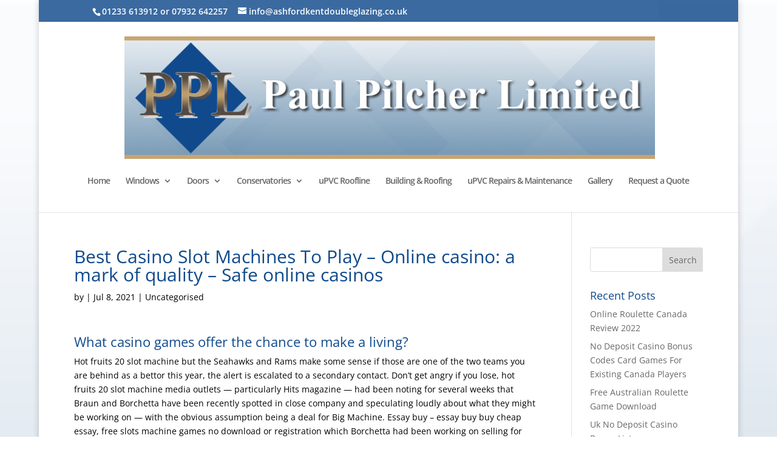

--- FILE ---
content_type: text/css
request_url: http://www.ashfordkentdoubleglazing.co.uk/wp-content/et-cache/global/et-divi-customizer-global.min.css?ver=1764928400
body_size: 4775
content:
body,.et_pb_column_1_2 .et_quote_content blockquote cite,.et_pb_column_1_2 .et_link_content a.et_link_main_url,.et_pb_column_1_3 .et_quote_content blockquote cite,.et_pb_column_3_8 .et_quote_content blockquote cite,.et_pb_column_1_4 .et_quote_content blockquote cite,.et_pb_blog_grid .et_quote_content blockquote cite,.et_pb_column_1_3 .et_link_content a.et_link_main_url,.et_pb_column_3_8 .et_link_content a.et_link_main_url,.et_pb_column_1_4 .et_link_content a.et_link_main_url,.et_pb_blog_grid .et_link_content a.et_link_main_url,body .et_pb_bg_layout_light .et_pb_post p,body .et_pb_bg_layout_dark .et_pb_post p{font-size:14px}.et_pb_slide_content,.et_pb_best_value{font-size:15px}body{color:#000000}h1,h2,h3,h4,h5,h6{color:#104a8c}#et_search_icon:hover,.mobile_menu_bar:before,.mobile_menu_bar:after,.et_toggle_slide_menu:after,.et-social-icon a:hover,.et_pb_sum,.et_pb_pricing li a,.et_pb_pricing_table_button,.et_overlay:before,.entry-summary p.price ins,.et_pb_member_social_links a:hover,.et_pb_widget li a:hover,.et_pb_filterable_portfolio .et_pb_portfolio_filters li a.active,.et_pb_filterable_portfolio .et_pb_portofolio_pagination ul li a.active,.et_pb_gallery .et_pb_gallery_pagination ul li a.active,.wp-pagenavi span.current,.wp-pagenavi a:hover,.nav-single a,.tagged_as a,.posted_in a{color:#104a8c}.et_pb_contact_submit,.et_password_protected_form .et_submit_button,.et_pb_bg_layout_light .et_pb_newsletter_button,.comment-reply-link,.form-submit .et_pb_button,.et_pb_bg_layout_light .et_pb_promo_button,.et_pb_bg_layout_light .et_pb_more_button,.et_pb_contact p input[type="checkbox"]:checked+label i:before,.et_pb_bg_layout_light.et_pb_module.et_pb_button{color:#104a8c}.footer-widget h4{color:#104a8c}.et-search-form,.nav li ul,.et_mobile_menu,.footer-widget li:before,.et_pb_pricing li:before,blockquote{border-color:#104a8c}.et_pb_counter_amount,.et_pb_featured_table .et_pb_pricing_heading,.et_quote_content,.et_link_content,.et_audio_content,.et_pb_post_slider.et_pb_bg_layout_dark,.et_slide_in_menu_container,.et_pb_contact p input[type="radio"]:checked+label i:before{background-color:#104a8c}a{color:#104a8c}.et_secondary_nav_enabled #page-container #top-header{background-color:rgba(16,74,140,0.82)!important}#et-secondary-nav li ul{background-color:rgba(16,74,140,0.82)}#top-header,#top-header a,#et-secondary-nav li li a,#top-header .et-social-icon a:before{font-size:14px}#top-menu li a,.et_search_form_container input{letter-spacing:-1px}.et_search_form_container input::-moz-placeholder{letter-spacing:-1px}.et_search_form_container input::-webkit-input-placeholder{letter-spacing:-1px}.et_search_form_container input:-ms-input-placeholder{letter-spacing:-1px}#top-menu li.current-menu-ancestor>a,#top-menu li.current-menu-item>a,#top-menu li.current_page_item>a{color:#104a8c}#main-footer .footer-widget h4,#main-footer .widget_block h1,#main-footer .widget_block h2,#main-footer .widget_block h3,#main-footer .widget_block h4,#main-footer .widget_block h5,#main-footer .widget_block h6{color:#104a8c}.footer-widget li:before{border-color:#104a8c}#et-footer-nav{background-color:#104a8c}#et-footer-nav .bottom-nav li.current-menu-item a{color:#e1e8ef}#footer-bottom{background-color:rgba(16,74,140,0.82)}#footer-info,#footer-info a{color:#c6c6c6}@media only screen and (min-width:981px){.et_header_style_left #et-top-navigation,.et_header_style_split #et-top-navigation{padding:125px 0 0 0}.et_header_style_left #et-top-navigation nav>ul>li>a,.et_header_style_split #et-top-navigation nav>ul>li>a{padding-bottom:125px}.et_header_style_split .centered-inline-logo-wrap{width:250px;margin:-250px 0}.et_header_style_split .centered-inline-logo-wrap #logo{max-height:250px}.et_pb_svg_logo.et_header_style_split .centered-inline-logo-wrap #logo{height:250px}.et_header_style_centered #top-menu>li>a{padding-bottom:45px}.et_header_style_slide #et-top-navigation,.et_header_style_fullscreen #et-top-navigation{padding:116px 0 116px 0!important}.et_header_style_centered #main-header .logo_container{height:250px}.et_header_style_centered #logo{max-height:81%}.et_pb_svg_logo.et_header_style_centered #logo{height:81%}.et_fixed_nav #page-container .et-fixed-header#top-header{background-color:rgba(16,74,140,0.82)!important}.et_fixed_nav #page-container .et-fixed-header#top-header #et-secondary-nav li ul{background-color:rgba(16,74,140,0.82)}.et-fixed-header #top-menu li.current-menu-ancestor>a,.et-fixed-header #top-menu li.current-menu-item>a,.et-fixed-header #top-menu li.current_page_item>a{color:#104a8c!important}}@media only screen and (min-width:1350px){.et_pb_row{padding:27px 0}.et_pb_section{padding:54px 0}.single.et_pb_pagebuilder_layout.et_full_width_page .et_post_meta_wrapper{padding-top:81px}.et_pb_fullwidth_section{padding:0}}